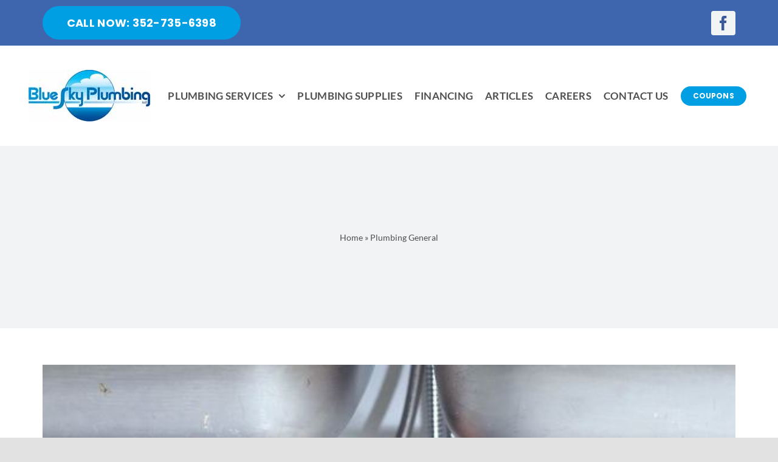

--- FILE ---
content_type: text/html; charset=UTF-8
request_url: https://blueskyplumbingfl.com/category/plumbing-general/
body_size: 11019
content:
<!DOCTYPE html>
<html class="avada-html-layout-wide avada-html-header-position-top avada-html-is-archive" lang="en" prefix="og: http://ogp.me/ns# fb: http://ogp.me/ns/fb#">
<head>
	<meta http-equiv="X-UA-Compatible" content="IE=edge" />
	<meta http-equiv="Content-Type" content="text/html; charset=utf-8"/>
	<meta name="viewport" content="width=device-width, initial-scale=1" />
	<meta name='robots' content='index, follow, max-image-preview:large, max-snippet:-1, max-video-preview:-1' />
	<style>img:is([sizes="auto" i], [sizes^="auto," i]) { contain-intrinsic-size: 3000px 1500px }</style>
	
	<!-- This site is optimized with the Yoast SEO plugin v26.3 - https://yoast.com/wordpress/plugins/seo/ -->
	<title>Plumbing General Archives - Blue Sky Plumbing</title>
	<link rel="canonical" href="https://blueskyplumbingfl.com/category/plumbing-general/" />
	<meta property="og:locale" content="en_US" />
	<meta property="og:type" content="article" />
	<meta property="og:title" content="Plumbing General Archives - Blue Sky Plumbing" />
	<meta property="og:url" content="https://blueskyplumbingfl.com/category/plumbing-general/" />
	<meta property="og:site_name" content="Blue Sky Plumbing" />
	<meta name="twitter:card" content="summary_large_image" />
	<script type="application/ld+json" class="yoast-schema-graph">{"@context":"https://schema.org","@graph":[{"@type":"CollectionPage","@id":"https://blueskyplumbingfl.com/category/plumbing-general/","url":"https://blueskyplumbingfl.com/category/plumbing-general/","name":"Plumbing General Archives - Blue Sky Plumbing","isPartOf":{"@id":"https://blueskyplumbingfl.com/#website"},"primaryImageOfPage":{"@id":"https://blueskyplumbingfl.com/category/plumbing-general/#primaryimage"},"image":{"@id":"https://blueskyplumbingfl.com/category/plumbing-general/#primaryimage"},"thumbnailUrl":"https://blueskyplumbingfl.com/wp-content/uploads/2016/01/Plumber.jpg","breadcrumb":{"@id":"https://blueskyplumbingfl.com/category/plumbing-general/#breadcrumb"},"inLanguage":"en"},{"@type":"ImageObject","inLanguage":"en","@id":"https://blueskyplumbingfl.com/category/plumbing-general/#primaryimage","url":"https://blueskyplumbingfl.com/wp-content/uploads/2016/01/Plumber.jpg","contentUrl":"https://blueskyplumbingfl.com/wp-content/uploads/2016/01/Plumber.jpg","width":600,"height":561},{"@type":"BreadcrumbList","@id":"https://blueskyplumbingfl.com/category/plumbing-general/#breadcrumb","itemListElement":[{"@type":"ListItem","position":1,"name":"Home","item":"https://blueskyplumbingfl.com/"},{"@type":"ListItem","position":2,"name":"Plumbing General"}]},{"@type":"WebSite","@id":"https://blueskyplumbingfl.com/#website","url":"https://blueskyplumbingfl.com/","name":"Blue Sky Plumbing","description":"Blue Sky Plumbing provides plumbing repair and installation on water heaters, toilets, faucets, showers, and more. We also handle clogged drains, plumbing leaks, and many other services.","potentialAction":[{"@type":"SearchAction","target":{"@type":"EntryPoint","urlTemplate":"https://blueskyplumbingfl.com/?s={search_term_string}"},"query-input":{"@type":"PropertyValueSpecification","valueRequired":true,"valueName":"search_term_string"}}],"inLanguage":"en"}]}</script>
	<!-- / Yoast SEO plugin. -->


<link rel="alternate" type="application/rss+xml" title="Blue Sky Plumbing &raquo; Feed" href="https://blueskyplumbingfl.com/feed/" />
<link rel="alternate" type="application/rss+xml" title="Blue Sky Plumbing &raquo; Comments Feed" href="https://blueskyplumbingfl.com/comments/feed/" />
					<link rel="shortcut icon" href="https://blueskyplumbingfl.com/wp-content/uploads/2022/12/favicon-32x32-1.png" type="image/x-icon" />
		
		
		
				<link rel="alternate" type="application/rss+xml" title="Blue Sky Plumbing &raquo; Plumbing General Category Feed" href="https://blueskyplumbingfl.com/category/plumbing-general/feed/" />
				
		<meta property="og:locale" content="en_US"/>
		<meta property="og:type" content="article"/>
		<meta property="og:site_name" content="Blue Sky Plumbing"/>
		<meta property="og:title" content="Plumbing General Archives - Blue Sky Plumbing"/>
				<meta property="og:url" content="https://blueskyplumbingfl.com/top-5-plumbing-myths-revealed/"/>
																				<meta property="og:image" content="https://blueskyplumbingfl.com/wp-content/uploads/2016/01/Plumber.jpg"/>
		<meta property="og:image:width" content="600"/>
		<meta property="og:image:height" content="561"/>
		<meta property="og:image:type" content="image/jpeg"/>
				<link rel='stylesheet' id='grw-public-main-css-css' href='https://blueskyplumbingfl.com/wp-content/plugins/widget-google-reviews/assets/css/public-main.css?ver=6.7' type='text/css' media='all' />
<link rel='stylesheet' id='fusion-dynamic-css-css' href='https://blueskyplumbingfl.com/wp-content/uploads/fusion-styles/ad248c485033ade02d5df369648f084b.min.css?ver=3.14' type='text/css' media='all' />
<script type="text/javascript" defer="defer" src="https://blueskyplumbingfl.com/wp-content/plugins/widget-google-reviews/assets/js/public-main.js?ver=6.7" id="grw-public-main-js-js"></script>
<link rel="https://api.w.org/" href="https://blueskyplumbingfl.com/wp-json/" /><link rel="alternate" title="JSON" type="application/json" href="https://blueskyplumbingfl.com/wp-json/wp/v2/categories/21" /><link rel="EditURI" type="application/rsd+xml" title="RSD" href="https://blueskyplumbingfl.com/xmlrpc.php?rsd" />
<meta name="generator" content="WordPress 6.8.3" />
<style type="text/css" id="css-fb-visibility">@media screen and (max-width: 640px){.fusion-no-small-visibility{display:none !important;}body .sm-text-align-center{text-align:center !important;}body .sm-text-align-left{text-align:left !important;}body .sm-text-align-right{text-align:right !important;}body .sm-text-align-justify{text-align:justify !important;}body .sm-flex-align-center{justify-content:center !important;}body .sm-flex-align-flex-start{justify-content:flex-start !important;}body .sm-flex-align-flex-end{justify-content:flex-end !important;}body .sm-mx-auto{margin-left:auto !important;margin-right:auto !important;}body .sm-ml-auto{margin-left:auto !important;}body .sm-mr-auto{margin-right:auto !important;}body .fusion-absolute-position-small{position:absolute;top:auto;width:100%;}.awb-sticky.awb-sticky-small{ position: sticky; top: var(--awb-sticky-offset,0); }}@media screen and (min-width: 641px) and (max-width: 1024px){.fusion-no-medium-visibility{display:none !important;}body .md-text-align-center{text-align:center !important;}body .md-text-align-left{text-align:left !important;}body .md-text-align-right{text-align:right !important;}body .md-text-align-justify{text-align:justify !important;}body .md-flex-align-center{justify-content:center !important;}body .md-flex-align-flex-start{justify-content:flex-start !important;}body .md-flex-align-flex-end{justify-content:flex-end !important;}body .md-mx-auto{margin-left:auto !important;margin-right:auto !important;}body .md-ml-auto{margin-left:auto !important;}body .md-mr-auto{margin-right:auto !important;}body .fusion-absolute-position-medium{position:absolute;top:auto;width:100%;}.awb-sticky.awb-sticky-medium{ position: sticky; top: var(--awb-sticky-offset,0); }}@media screen and (min-width: 1025px){.fusion-no-large-visibility{display:none !important;}body .lg-text-align-center{text-align:center !important;}body .lg-text-align-left{text-align:left !important;}body .lg-text-align-right{text-align:right !important;}body .lg-text-align-justify{text-align:justify !important;}body .lg-flex-align-center{justify-content:center !important;}body .lg-flex-align-flex-start{justify-content:flex-start !important;}body .lg-flex-align-flex-end{justify-content:flex-end !important;}body .lg-mx-auto{margin-left:auto !important;margin-right:auto !important;}body .lg-ml-auto{margin-left:auto !important;}body .lg-mr-auto{margin-right:auto !important;}body .fusion-absolute-position-large{position:absolute;top:auto;width:100%;}.awb-sticky.awb-sticky-large{ position: sticky; top: var(--awb-sticky-offset,0); }}</style>		<script type="text/javascript">
			var doc = document.documentElement;
			doc.setAttribute( 'data-useragent', navigator.userAgent );
		</script>
		
	<script type="application/ld+json">
{
  "@context": "https://schema.org",
  "@type": "Plumber",
  "name": "Blue Sky Plumbing",
  "image": "https://blueskyplumbingfl.com/wp-content/uploads/2023/02/blue-sky-plumbing-logo-large.jpg",
  "@id": "https://blueskyplumbingfl.com/#plumber",
  "url": "https://blueskyplumbingfl.com/",
  "telephone": "352-735-6398",
  "address": {
    "@type": "PostalAddress",
    "streetAddress": "4602 N Orange Blossom Trail",
    "addressLocality": "Mt Dora",
    "addressRegion": "FL",
    "postalCode": "32757",
    "addressCountry": "US"
  },
  "geo": {
    "@type": "GeoCoordinates",
    "latitude": 28.7501071,
    "longitude": -81.621642
  },
  "openingHoursSpecification": {
    "@type": "OpeningHoursSpecification",
    "dayOfWeek": [
      "Monday",
      "Tuesday",
      "Wednesday",
      "Thursday",
      "Friday",
      "Saturday"
    ],
    "opens": "00:00",
    "closes": "23:59"
  },
  "sameAs": "https://www.facebook.com/BlueSkyPlumbing" 
}
</script>

<script async src="https://www.googletagmanager.com/gtag/js?id=AW-1014270581"></script>
<script>
  window.dataLayer = window.dataLayer || [];
  function gtag(){dataLayer.push(arguments);}
  gtag('js', new Date());

  gtag('config', 'AW-1014270581', {'allow_enhanced_conversions': true});
    gtag('config', 'G-BMNZJQQ59K');
</script></head>

<body class="archive category category-plumbing-general category-21 wp-theme-Avada fusion-image-hovers fusion-pagination-sizing fusion-button_type-flat fusion-button_span-no fusion-button_gradient-linear avada-image-rollover-circle-no avada-image-rollover-no fusion-body ltr no-tablet-sticky-header no-mobile-sticky-header no-mobile-slidingbar no-mobile-totop fusion-disable-outline fusion-sub-menu-fade mobile-logo-pos-left layout-wide-mode avada-has-boxed-modal-shadow- layout-scroll-offset-full avada-has-zero-margin-offset-top fusion-top-header menu-text-align-center mobile-menu-design-modern fusion-show-pagination-text fusion-header-layout-v3 avada-responsive avada-footer-fx-none avada-menu-highlight-style-bottombar fusion-search-form-clean fusion-main-menu-search-overlay fusion-avatar-circle avada-dropdown-styles avada-blog-layout-large avada-blog-archive-layout-large avada-header-shadow-no avada-menu-icon-position-left avada-has-megamenu-shadow avada-has-breadcrumb-mobile-hidden avada-has-titlebar-bar_and_content avada-header-border-color-full-transparent avada-has-pagination-width_height avada-flyout-menu-direction-fade avada-ec-views-v1" data-awb-post-id="2061">
		<a class="skip-link screen-reader-text" href="#content">Skip to content</a>

	<div id="boxed-wrapper">
		
		<div id="wrapper" class="fusion-wrapper">
			<div id="home" style="position:relative;top:-1px;"></div>
												<div class="fusion-tb-header"><div class="fusion-fullwidth fullwidth-box fusion-builder-row-1 fusion-flex-container nonhundred-percent-fullwidth non-hundred-percent-height-scrolling fusion-no-small-visibility" style="--awb-border-radius-top-left:0px;--awb-border-radius-top-right:0px;--awb-border-radius-bottom-right:0px;--awb-border-radius-bottom-left:0px;--awb-padding-top-small:10px;--awb-padding-bottom-small:10px;--awb-background-color:var(--awb-color5);--awb-flex-wrap:wrap;" ><div class="fusion-builder-row fusion-row fusion-flex-align-items-center fusion-flex-content-wrap" style="max-width:1185.6px;margin-left: calc(-4% / 2 );margin-right: calc(-4% / 2 );"><div class="fusion-layout-column fusion_builder_column fusion-builder-column-0 fusion_builder_column_1_2 1_2 fusion-flex-column" style="--awb-bg-size:cover;--awb-width-large:50%;--awb-margin-top-large:0px;--awb-spacing-right-large:3.84%;--awb-margin-bottom-large:0px;--awb-spacing-left-large:3.84%;--awb-width-medium:50%;--awb-order-medium:0;--awb-spacing-right-medium:3.84%;--awb-spacing-left-medium:3.84%;--awb-width-small:100%;--awb-order-small:0;--awb-spacing-right-small:1.92%;--awb-spacing-left-small:1.92%;"><div class="fusion-column-wrapper fusion-column-has-shadow fusion-flex-justify-content-flex-start fusion-content-layout-column"><div class="sm-text-align-center"><a class="fusion-button button-flat button-xlarge button-default fusion-button-default button-1 fusion-button-default-span fusion-button-default-type" style="--button_margin-top:10px;--button_margin-bottom:10px;" target="_self" href="tel:352-735-6398"><span class="fusion-button-text awb-button__text awb-button__text--default">CALL NOW: 352-735-6398</span></a></div></div></div><div class="fusion-layout-column fusion_builder_column fusion-builder-column-1 fusion_builder_column_1_2 1_2 fusion-flex-column fusion-no-small-visibility" style="--awb-bg-size:cover;--awb-width-large:50%;--awb-margin-top-large:0px;--awb-spacing-right-large:3.84%;--awb-margin-bottom-large:0px;--awb-spacing-left-large:3.84%;--awb-width-medium:50%;--awb-order-medium:0;--awb-spacing-right-medium:3.84%;--awb-spacing-left-medium:3.84%;--awb-width-small:50%;--awb-order-small:0;--awb-spacing-right-small:3.84%;--awb-spacing-left-small:3.84%;"><div class="fusion-column-wrapper fusion-column-has-shadow fusion-flex-justify-content-flex-start fusion-content-layout-column"><div class="fusion-social-links fusion-social-links-1" style="--awb-margin-top:0px;--awb-margin-right:0px;--awb-margin-bottom:0px;--awb-margin-left:0px;--awb-alignment:right;--awb-box-border-top:0px;--awb-box-border-right:0px;--awb-box-border-bottom:0px;--awb-box-border-left:0px;--awb-icon-colors-hover:hsla(var(--awb-color7-h),var(--awb-color7-s),var(--awb-color7-l),calc(var(--awb-color7-a) - 25%));--awb-box-colors-hover:hsla(var(--awb-color3-h),var(--awb-color3-s),var(--awb-color3-l),calc( var(--awb-color3-a) - 20% ));--awb-box-border-color:var(--awb-color3);--awb-box-border-color-hover:var(--awb-color4);"><div class="fusion-social-networks boxed-icons color-type-custom"><div class="fusion-social-networks-wrapper"><a class="fusion-social-network-icon fusion-tooltip fusion-facebook awb-icon-facebook" style="color:#3b5998;font-size:24px;width:24px;background-color:var(--awb-color3);border-color:var(--awb-color3);border-radius:4px;" data-placement="top" data-title="Facebook" data-toggle="tooltip" title="Facebook" aria-label="facebook" target="_blank" rel="noopener noreferrer" href="https://www.facebook.com/BlueSkyPlumbing"></a></div></div></div></div></div></div></div><div class="fusion-fullwidth fullwidth-box fusion-builder-row-2 fusion-flex-container nonhundred-percent-fullwidth non-hundred-percent-height-scrolling fusion-no-medium-visibility fusion-no-large-visibility" style="--awb-border-radius-top-left:0px;--awb-border-radius-top-right:0px;--awb-border-radius-bottom-right:0px;--awb-border-radius-bottom-left:0px;--awb-padding-top-small:10px;--awb-padding-bottom-small:10px;--awb-background-color:var(--awb-color5);--awb-flex-wrap:wrap;" ><div class="fusion-builder-row fusion-row fusion-flex-align-items-center fusion-flex-content-wrap" style="max-width:1185.6px;margin-left: calc(-4% / 2 );margin-right: calc(-4% / 2 );"><div class="fusion-layout-column fusion_builder_column fusion-builder-column-2 fusion_builder_column_1_2 1_2 fusion-flex-column" style="--awb-bg-size:cover;--awb-width-large:50%;--awb-margin-top-large:0px;--awb-spacing-right-large:3.84%;--awb-margin-bottom-large:0px;--awb-spacing-left-large:3.84%;--awb-width-medium:50%;--awb-order-medium:0;--awb-spacing-right-medium:3.84%;--awb-spacing-left-medium:3.84%;--awb-width-small:100%;--awb-order-small:0;--awb-spacing-right-small:1.92%;--awb-spacing-left-small:1.92%;"><div class="fusion-column-wrapper fusion-column-has-shadow fusion-flex-justify-content-flex-start fusion-content-layout-column"><div class="sm-text-align-center"><a class="fusion-button button-flat button-medium button-default fusion-button-default button-2 fusion-button-default-span fusion-button-default-type" style="--button_margin-top:10px;--button_margin-bottom:10px;" target="_self" href="tel:352-735-6398"><span class="fusion-button-text awb-button__text awb-button__text--default">CALL NOW: 352-735-6398</span></a></div></div></div><div class="fusion-layout-column fusion_builder_column fusion-builder-column-3 fusion_builder_column_1_2 1_2 fusion-flex-column fusion-no-small-visibility" style="--awb-bg-size:cover;--awb-width-large:50%;--awb-margin-top-large:0px;--awb-spacing-right-large:3.84%;--awb-margin-bottom-large:0px;--awb-spacing-left-large:3.84%;--awb-width-medium:50%;--awb-order-medium:0;--awb-spacing-right-medium:3.84%;--awb-spacing-left-medium:3.84%;--awb-width-small:50%;--awb-order-small:0;--awb-spacing-right-small:3.84%;--awb-spacing-left-small:3.84%;"><div class="fusion-column-wrapper fusion-column-has-shadow fusion-flex-justify-content-flex-start fusion-content-layout-column"><div class="fusion-social-links fusion-social-links-2" style="--awb-margin-top:0px;--awb-margin-right:0px;--awb-margin-bottom:0px;--awb-margin-left:0px;--awb-alignment:right;--awb-box-border-top:0px;--awb-box-border-right:0px;--awb-box-border-bottom:0px;--awb-box-border-left:0px;--awb-icon-colors-hover:hsla(var(--awb-color7-h),var(--awb-color7-s),var(--awb-color7-l),calc(var(--awb-color7-a) - 25%));--awb-box-colors-hover:hsla(var(--awb-color3-h),var(--awb-color3-s),var(--awb-color3-l),calc( var(--awb-color3-a) - 20% ));--awb-box-border-color:var(--awb-color3);--awb-box-border-color-hover:var(--awb-color4);"><div class="fusion-social-networks boxed-icons color-type-custom"><div class="fusion-social-networks-wrapper"><a class="fusion-social-network-icon fusion-tooltip fusion-facebook awb-icon-facebook" style="color:#3b5998;font-size:24px;width:24px;background-color:var(--awb-color3);border-color:var(--awb-color3);border-radius:4px;" data-placement="top" data-title="Facebook" data-toggle="tooltip" title="Facebook" aria-label="facebook" target="_blank" rel="noopener noreferrer" href="https://www.facebook.com/BlueSkyPlumbing"></a></div></div></div></div></div></div></div><div class="fusion-fullwidth fullwidth-box fusion-builder-row-3 fusion-flex-container nonhundred-percent-fullwidth non-hundred-percent-height-scrolling fusion-custom-z-index" style="--awb-border-radius-top-left:0px;--awb-border-radius-top-right:0px;--awb-border-radius-bottom-right:0px;--awb-border-radius-bottom-left:0px;--awb-z-index:100;--awb-padding-top:40px;--awb-padding-right:0px;--awb-padding-bottom:40px;--awb-padding-left:0px;--awb-padding-top-small:25px;--awb-padding-bottom-small:25px;--awb-background-color:var(--awb-color1);--awb-flex-wrap:wrap;" ><div class="fusion-builder-row fusion-row fusion-flex-align-items-center fusion-flex-content-wrap" style="max-width:1185.6px;margin-left: calc(-4% / 2 );margin-right: calc(-4% / 2 );"><div class="fusion-layout-column fusion_builder_column fusion-builder-column-4 fusion-flex-column" style="--awb-bg-size:cover;--awb-width-large:auto;--awb-margin-top-large:0px;--awb-spacing-right-large:0%;--awb-margin-bottom-large:0px;--awb-spacing-left-large:0%;--awb-width-medium:50%;--awb-order-medium:0;--awb-spacing-right-medium:0%;--awb-spacing-left-medium:0%;--awb-width-small:50%;--awb-order-small:0;--awb-spacing-right-small:0%;--awb-spacing-left-small:0%;"><div class="fusion-column-wrapper fusion-column-has-shadow fusion-flex-justify-content-flex-start fusion-content-layout-column"><div class="fusion-image-element " style="--awb-max-width:300px;--awb-caption-title-font-family:var(--h2_typography-font-family);--awb-caption-title-font-weight:var(--h2_typography-font-weight);--awb-caption-title-font-style:var(--h2_typography-font-style);--awb-caption-title-size:var(--h2_typography-font-size);--awb-caption-title-transform:var(--h2_typography-text-transform);--awb-caption-title-line-height:var(--h2_typography-line-height);--awb-caption-title-letter-spacing:var(--h2_typography-letter-spacing);"><span class=" has-fusion-standard-logo fusion-imageframe imageframe-none imageframe-1 hover-type-none"><a class="fusion-no-lightbox" href="https://blueskyplumbingfl.com/" target="_self"><img decoding="async" src="" data-orig-src="https://blueskyplumbingfl.com/wp-content/uploads/2023/02/blue-sky-plumbing-logo.jpg" srcset="[data-uri]" data-srcset="https://blueskyplumbingfl.com/wp-content/uploads/2023/02/blue-sky-plumbing-logo.jpg 1x, https://blueskyplumbingfl.com/wp-content/uploads/2023/02/blue-sky-plumbing-logo-large.jpg 2x" style="max-height:85px;height:auto;" retina_url="https://blueskyplumbingfl.com/wp-content/uploads/2023/02/blue-sky-plumbing-logo-large.jpg" width="200" height="85" class="lazyload img-responsive fusion-standard-logo" alt="Blue Sky Plumbing Logo" /></a></span></div></div></div><div class="fusion-layout-column fusion_builder_column fusion-builder-column-5 fusion-flex-column" style="--awb-bg-size:cover;--awb-width-large:82.71%;--awb-margin-top-large:0px;--awb-spacing-right-large:0%;--awb-margin-bottom-large:0px;--awb-spacing-left-large:0px;--awb-width-medium:50%;--awb-order-medium:0;--awb-spacing-right-medium:0%;--awb-spacing-left-medium:0px;--awb-width-small:50%;--awb-order-small:0;--awb-spacing-right-small:0%;--awb-spacing-left-small:0px;"><div class="fusion-column-wrapper fusion-column-has-shadow fusion-flex-justify-content-flex-start fusion-content-layout-column"><nav class="awb-menu awb-menu_row awb-menu_em-hover mobile-mode-collapse-to-button awb-menu_icons-left awb-menu_dc-yes mobile-trigger-fullwidth-off awb-menu_mobile-toggle awb-menu_indent-center mobile-size-full-absolute loading mega-menu-loading awb-menu_desktop awb-menu_dropdown awb-menu_expand-right awb-menu_transition-fade" style="--awb-font-size:17px;--awb-text-transform:var(--awb-typography5-text-transform);--awb-gap:20px;--awb-justify-content:flex-end;--awb-color:var(--awb-color7);--awb-letter-spacing:var(--awb-typography5-letter-spacing);--awb-active-color:var(--awb-color5);--awb-submenu-border-radius-top-left:6px;--awb-submenu-border-radius-top-right:6px;--awb-submenu-border-radius-bottom-right:6px;--awb-submenu-border-radius-bottom-left:6px;--awb-submenu-active-color:var(--awb-color5);--awb-submenu-font-size:var(--awb-typography5-font-size);--awb-submenu-text-transform:var(--awb-typography5-text-transform);--awb-main-justify-content:flex-start;--awb-mobile-nav-button-align-hor:flex-end;--awb-mobile-active-color:var(--awb-color5);--awb-mobile-trigger-font-size:18px;--awb-mobile-nav-trigger-bottom-margin:30px;--awb-mobile-font-size:var(--awb-typography5-font-size);--awb-mobile-justify:center;--awb-mobile-caret-left:auto;--awb-mobile-caret-right:0;--awb-box-shadow:0px 20px 33px 0px hsla(var(--awb-color8-h),var(--awb-color8-s),calc( var(--awb-color8-l) - 13% ),calc( var(--awb-color8-a) - 90% ));;--awb-fusion-font-family-typography:var(--awb-typography5-font-family);--awb-fusion-font-weight-typography:var(--awb-typography5-font-weight);--awb-fusion-font-style-typography:var(--awb-typography5-font-style);--awb-fusion-font-family-submenu-typography:var(--awb-typography5-font-family);--awb-fusion-font-weight-submenu-typography:var(--awb-typography5-font-weight);--awb-fusion-font-style-submenu-typography:var(--awb-typography5-font-style);--awb-fusion-font-family-mobile-typography:var(--awb-typography5-font-family);--awb-fusion-font-weight-mobile-typography:var(--awb-typography5-font-weight);--awb-fusion-font-style-mobile-typography:var(--awb-typography5-font-style);" aria-label="Plumber Main Menu" data-breakpoint="1024" data-count="0" data-transition-type="fade" data-transition-time="300" data-expand="right"><button type="button" class="awb-menu__m-toggle" aria-expanded="false" aria-controls="menu-plumber-main-menu"><span class="awb-menu__m-toggle-inner"><span class="collapsed-nav-text">MENU</span><span class="awb-menu__m-collapse-icon"><span class="awb-menu__m-collapse-icon-open plumber-menu"></span><span class="awb-menu__m-collapse-icon-close plumber-close"></span></span></span></button><ul id="menu-plumber-main-menu" class="fusion-menu awb-menu__main-ul awb-menu__main-ul_row"><li  id="menu-item-78"  class="menu-item menu-item-type-post_type menu-item-object-page menu-item-has-children menu-item-78 awb-menu__li awb-menu__main-li awb-menu__main-li_regular"  data-item-id="78"><span class="awb-menu__main-background-default awb-menu__main-background-default_fade"></span><span class="awb-menu__main-background-active awb-menu__main-background-active_fade"></span><a  href="https://blueskyplumbingfl.com/plumbing-services/" class="awb-menu__main-a awb-menu__main-a_regular"><span class="menu-text">PLUMBING SERVICES</span><span class="awb-menu__open-nav-submenu-hover"></span></a><button type="button" aria-label="Open submenu of PLUMBING SERVICES" aria-expanded="false" class="awb-menu__open-nav-submenu_mobile awb-menu__open-nav-submenu_main"></button><ul class="awb-menu__sub-ul awb-menu__sub-ul_main"><li  id="menu-item-86"  class="menu-item menu-item-type-post_type menu-item-object-page menu-item-86 awb-menu__li awb-menu__sub-li" ><a  href="https://blueskyplumbingfl.com/plumbing-services/clogged-plumbing/" class="awb-menu__sub-a"><span>Clogged Plumbing</span></a></li><li  id="menu-item-84"  class="menu-item menu-item-type-post_type menu-item-object-page menu-item-has-children menu-item-84 awb-menu__li awb-menu__sub-li" ><a  href="https://blueskyplumbingfl.com/plumbing-services/water-heaters/" class="awb-menu__sub-a"><span>Water Heaters</span><span class="awb-menu__open-nav-submenu-hover"></span></a><button type="button" aria-label="Open submenu of Water Heaters" aria-expanded="false" class="awb-menu__open-nav-submenu_mobile awb-menu__open-nav-submenu_sub"></button><ul class="awb-menu__sub-ul awb-menu__sub-ul_grand"><li  id="menu-item-2920"  class="menu-item menu-item-type-post_type menu-item-object-page menu-item-2920 awb-menu__li awb-menu__sub-li" ><a  href="https://blueskyplumbingfl.com/plumbing-services/water-heaters/water-heater-repair/" class="awb-menu__sub-a"><span>Water Heater Repair</span></a></li><li  id="menu-item-2919"  class="menu-item menu-item-type-post_type menu-item-object-page menu-item-2919 awb-menu__li awb-menu__sub-li" ><a  href="https://blueskyplumbingfl.com/plumbing-services/water-heaters/water-heater-installation/" class="awb-menu__sub-a"><span>Water Heater Installation</span></a></li></ul></li><li  id="menu-item-89"  class="menu-item menu-item-type-post_type menu-item-object-page menu-item-89 awb-menu__li awb-menu__sub-li" ><a  href="https://blueskyplumbingfl.com/plumbing-services/plumbing-leak-detection-repair/" class="awb-menu__sub-a"><span>Leak Detection &#038; Repair</span></a></li><li  id="menu-item-90"  class="menu-item menu-item-type-post_type menu-item-object-page menu-item-90 awb-menu__li awb-menu__sub-li" ><a  href="https://blueskyplumbingfl.com/plumbing-services/plumbing-fixtures/" class="awb-menu__sub-a"><span>Plumbing Fixtures</span></a></li><li  id="menu-item-2681"  class="menu-item menu-item-type-post_type menu-item-object-page menu-item-2681 awb-menu__li awb-menu__sub-li" ><a  href="https://blueskyplumbingfl.com/plumbing-services/water-treatment/" class="awb-menu__sub-a"><span>Water Treatment</span></a></li><li  id="menu-item-2682"  class="menu-item menu-item-type-post_type menu-item-object-page menu-item-2682 awb-menu__li awb-menu__sub-li" ><a  href="https://blueskyplumbingfl.com/plumbing-services/plumbing-repipe/" class="awb-menu__sub-a"><span>Plumbing Repipe</span></a></li></ul></li><li  id="menu-item-2677"  class="menu-item menu-item-type-post_type menu-item-object-page menu-item-2677 awb-menu__li awb-menu__main-li awb-menu__main-li_regular"  data-item-id="2677"><span class="awb-menu__main-background-default awb-menu__main-background-default_fade"></span><span class="awb-menu__main-background-active awb-menu__main-background-active_fade"></span><a  href="https://blueskyplumbingfl.com/plumbing-supplies/" class="awb-menu__main-a awb-menu__main-a_regular"><span class="menu-text">PLUMBING SUPPLIES</span></a></li><li  id="menu-item-2680"  class="menu-item menu-item-type-post_type menu-item-object-page menu-item-2680 awb-menu__li awb-menu__main-li awb-menu__main-li_regular"  data-item-id="2680"><span class="awb-menu__main-background-default awb-menu__main-background-default_fade"></span><span class="awb-menu__main-background-active awb-menu__main-background-active_fade"></span><a  href="https://blueskyplumbingfl.com/financing/" class="awb-menu__main-a awb-menu__main-a_regular"><span class="menu-text">FINANCING</span></a></li><li  id="menu-item-76"  class="menu-item menu-item-type-post_type menu-item-object-page menu-item-76 awb-menu__li awb-menu__main-li awb-menu__main-li_regular"  data-item-id="76"><span class="awb-menu__main-background-default awb-menu__main-background-default_fade"></span><span class="awb-menu__main-background-active awb-menu__main-background-active_fade"></span><a  href="https://blueskyplumbingfl.com/blog/" class="awb-menu__main-a awb-menu__main-a_regular"><span class="menu-text">ARTICLES</span></a></li><li  id="menu-item-2679"  class="menu-item menu-item-type-post_type menu-item-object-page menu-item-2679 awb-menu__li awb-menu__main-li awb-menu__main-li_regular"  data-item-id="2679"><span class="awb-menu__main-background-default awb-menu__main-background-default_fade"></span><span class="awb-menu__main-background-active awb-menu__main-background-active_fade"></span><a  href="https://blueskyplumbingfl.com/careers/" class="awb-menu__main-a awb-menu__main-a_regular"><span class="menu-text">CAREERS</span></a></li><li  id="menu-item-77"  class="menu-item menu-item-type-post_type menu-item-object-page menu-item-77 awb-menu__li awb-menu__main-li awb-menu__main-li_regular"  data-item-id="77"><span class="awb-menu__main-background-default awb-menu__main-background-default_fade"></span><span class="awb-menu__main-background-active awb-menu__main-background-active_fade"></span><a  href="https://blueskyplumbingfl.com/contact-us/" class="awb-menu__main-a awb-menu__main-a_regular"><span class="menu-text">CONTACT US</span></a></li><li  id="menu-item-2678"  class="menu-item menu-item-type-post_type menu-item-object-page menu-item-2678 awb-menu__li awb-menu__main-li awb-menu__li_button"  data-item-id="2678"><a  href="https://blueskyplumbingfl.com/coupons/" class="awb-menu__main-a awb-menu__main-a_button"><span class="menu-text fusion-button button-default button-small">COUPONS</span></a></li></ul></nav></div></div></div></div>
</div>		<div id="sliders-container" class="fusion-slider-visibility">
					</div>
											
			<section class="avada-page-titlebar-wrapper" aria-label="Page Title Bar">
	<div class="fusion-page-title-bar fusion-page-title-bar-none fusion-page-title-bar-center">
		<div class="fusion-page-title-row">
			<div class="fusion-page-title-wrapper">
				<div class="fusion-page-title-captions">

					
																		<div class="fusion-page-title-secondary">
								<nav class="fusion-breadcrumbs awb-yoast-breadcrumbs" aria-label="Breadcrumb"><span><span><a href="https://blueskyplumbingfl.com/">Home</a></span> » <span class="breadcrumb_last" aria-current="page">Plumbing General</span></span></nav>							</div>
											
				</div>

				
			</div>
		</div>
	</div>
</section>

						<main id="main" class="clearfix ">
				<div class="fusion-row" style="">
<section id="content" class=" full-width" style="width: 100%;">
	
	<div id="posts-container" class="fusion-blog-archive fusion-blog-layout-large-wrapper fusion-clearfix">
	<div class="fusion-posts-container fusion-blog-layout-large fusion-blog-pagination " data-pages="1">
		
		
													<article id="post-2061" class="fusion-post-large  post fusion-clearfix post-2061 type-post status-publish format-standard has-post-thumbnail hentry category-plumbing-general tag-top-plumbing-tips">
				
				
				
									
		<div class="fusion-flexslider flexslider fusion-flexslider-loading fusion-post-slideshow">
		<ul class="slides">
																		<li><div  class="fusion-image-wrapper" aria-haspopup="true">
							<a href="https://blueskyplumbingfl.com/top-5-plumbing-myths-revealed/" aria-label="Top 5 Plumbing Myths Revealed">
							<img width="600" height="561" src="https://blueskyplumbingfl.com/wp-content/uploads/2016/01/Plumber.jpg" class="attachment-full size-full lazyload wp-post-image" alt="" decoding="async" fetchpriority="high" srcset="data:image/svg+xml,%3Csvg%20xmlns%3D%27http%3A%2F%2Fwww.w3.org%2F2000%2Fsvg%27%20width%3D%27600%27%20height%3D%27561%27%20viewBox%3D%270%200%20600%20561%27%3E%3Crect%20width%3D%27600%27%20height%3D%27561%27%20fill-opacity%3D%220%22%2F%3E%3C%2Fsvg%3E" data-orig-src="https://blueskyplumbingfl.com/wp-content/uploads/2016/01/Plumber.jpg" data-srcset="https://blueskyplumbingfl.com/wp-content/uploads/2016/01/Plumber-200x187.jpg 200w, https://blueskyplumbingfl.com/wp-content/uploads/2016/01/Plumber-400x374.jpg 400w, https://blueskyplumbingfl.com/wp-content/uploads/2016/01/Plumber.jpg 600w" data-sizes="auto" />			</a>
							</div>
</li>
																																																																														</ul>
	</div>
				
				
				
				<div class="fusion-post-content post-content">
					<h2 class="entry-title fusion-post-title"><a href="https://blueskyplumbingfl.com/top-5-plumbing-myths-revealed/">Top 5 Plumbing Myths Revealed</a></h2>
										
					<div class="fusion-post-content-container">
						<p>Top 5 Plumbing Myths Revealed Even though modern plumbing has</p>					</div>
				</div>

				
																			<div class="fusion-meta-info">
																						<div class="fusion-alignleft">By <span class="vcard"><span class="fn"><a href="https://blueskyplumbingfl.com/author/admin/" title="Posts by admin" rel="author">admin</a></span></span><span class="fusion-inline-sep">|</span><span class="updated rich-snippet-hidden">2017-03-21T05:29:41-04:00</span><span>March 21st, 2017</span><span class="fusion-inline-sep">|</span><a href="https://blueskyplumbingfl.com/category/plumbing-general/" rel="category tag">Plumbing General</a><span class="fusion-inline-sep">|</span><span class="fusion-comments"><a href="https://blueskyplumbingfl.com/top-5-plumbing-myths-revealed/#respond">0 Comments</a></span></div>							
																														<div class="fusion-alignright">
									<a href="https://blueskyplumbingfl.com/top-5-plumbing-myths-revealed/" class="fusion-read-more" aria-label="More on Top 5 Plumbing Myths Revealed">
										Read More									</a>
								</div>
													</div>
									
				
							</article>

			
											<article id="post-2226" class="fusion-post-large  post fusion-clearfix post-2226 type-post status-publish format-standard has-post-thumbnail hentry category-plumbing-general tag-smelly-drains">
				
				
				
									
		<div class="fusion-flexslider flexslider fusion-flexslider-loading fusion-post-slideshow">
		<ul class="slides">
																		<li><div  class="fusion-image-wrapper" aria-haspopup="true">
							<a href="https://blueskyplumbingfl.com/plumbing-drains-smell-what-you-can-do/" aria-label="Why Plumbing Drains Smell And What You Can Do About It">
							<img width="420" height="284" src="https://blueskyplumbingfl.com/wp-content/uploads/2016/08/Why-Plumbing-Drains-Smell.jpg" class="attachment-full size-full lazyload wp-post-image" alt="" decoding="async" srcset="data:image/svg+xml,%3Csvg%20xmlns%3D%27http%3A%2F%2Fwww.w3.org%2F2000%2Fsvg%27%20width%3D%27420%27%20height%3D%27284%27%20viewBox%3D%270%200%20420%20284%27%3E%3Crect%20width%3D%27420%27%20height%3D%27284%27%20fill-opacity%3D%220%22%2F%3E%3C%2Fsvg%3E" data-orig-src="https://blueskyplumbingfl.com/wp-content/uploads/2016/08/Why-Plumbing-Drains-Smell.jpg" data-srcset="https://blueskyplumbingfl.com/wp-content/uploads/2016/08/Why-Plumbing-Drains-Smell-200x135.jpg 200w, https://blueskyplumbingfl.com/wp-content/uploads/2016/08/Why-Plumbing-Drains-Smell-400x270.jpg 400w, https://blueskyplumbingfl.com/wp-content/uploads/2016/08/Why-Plumbing-Drains-Smell.jpg 420w" data-sizes="auto" />			</a>
							</div>
</li>
																																																																														</ul>
	</div>
				
				
				
				<div class="fusion-post-content post-content">
					<h2 class="entry-title fusion-post-title"><a href="https://blueskyplumbingfl.com/plumbing-drains-smell-what-you-can-do/">Why Plumbing Drains Smell And What You Can Do About It</a></h2>
										
					<div class="fusion-post-content-container">
						<p>Why Plumbing Drains Smell And What You Can Do About</p>					</div>
				</div>

				
																			<div class="fusion-meta-info">
																						<div class="fusion-alignleft">By <span class="vcard"><span class="fn"><a href="https://blueskyplumbingfl.com/author/admin/" title="Posts by admin" rel="author">admin</a></span></span><span class="fusion-inline-sep">|</span><span class="updated rich-snippet-hidden">2016-08-03T06:14:07-04:00</span><span>August 3rd, 2016</span><span class="fusion-inline-sep">|</span><a href="https://blueskyplumbingfl.com/category/plumbing-general/" rel="category tag">Plumbing General</a><span class="fusion-inline-sep">|</span><span class="fusion-comments"><a href="https://blueskyplumbingfl.com/plumbing-drains-smell-what-you-can-do/#respond">0 Comments</a></span></div>							
																														<div class="fusion-alignright">
									<a href="https://blueskyplumbingfl.com/plumbing-drains-smell-what-you-can-do/" class="fusion-read-more" aria-label="More on Why Plumbing Drains Smell And What You Can Do About It">
										Read More									</a>
								</div>
													</div>
									
				
							</article>

			
											<article id="post-2139" class="fusion-post-large  post fusion-clearfix post-2139 type-post status-publish format-standard has-post-thumbnail hentry category-plumbing-general tag-top-plumbing-tips">
				
				
				
									
		<div class="fusion-flexslider flexslider fusion-flexslider-loading fusion-post-slideshow">
		<ul class="slides">
																		<li><div  class="fusion-image-wrapper" aria-haspopup="true">
							<a href="https://blueskyplumbingfl.com/the-importance-of-home-plumbing-and-your-plumbing-checklist/" aria-label="The Importance Of Home Plumbing and Your Plumbing Checklist">
							<img width="199" height="123" src="data:image/svg+xml,%3Csvg%20xmlns%3D%27http%3A%2F%2Fwww.w3.org%2F2000%2Fsvg%27%20width%3D%27199%27%20height%3D%27123%27%20viewBox%3D%270%200%20199%20123%27%3E%3Crect%20width%3D%27199%27%20height%3D%27123%27%20fill-opacity%3D%220%22%2F%3E%3C%2Fsvg%3E" class="attachment-full size-full lazyload wp-post-image" alt="" decoding="async" data-orig-src="https://blueskyplumbingfl.com/wp-content/uploads/2016/03/img0049.jpg" />			</a>
							</div>
</li>
																																																																														</ul>
	</div>
				
				
				
				<div class="fusion-post-content post-content">
					<h2 class="entry-title fusion-post-title"><a href="https://blueskyplumbingfl.com/the-importance-of-home-plumbing-and-your-plumbing-checklist/">The Importance Of Home Plumbing and Your Plumbing Checklist</a></h2>
										
					<div class="fusion-post-content-container">
						<p>The Importance Of Home Plumbing and your Plumbing Checklist Owning</p>					</div>
				</div>

				
																			<div class="fusion-meta-info">
																						<div class="fusion-alignleft">By <span class="vcard"><span class="fn"><a href="https://blueskyplumbingfl.com/author/admin/" title="Posts by admin" rel="author">admin</a></span></span><span class="fusion-inline-sep">|</span><span class="updated rich-snippet-hidden">2016-07-20T21:42:52-04:00</span><span>July 20th, 2016</span><span class="fusion-inline-sep">|</span><a href="https://blueskyplumbingfl.com/category/plumbing-general/" rel="category tag">Plumbing General</a><span class="fusion-inline-sep">|</span><span class="fusion-comments"><a href="https://blueskyplumbingfl.com/the-importance-of-home-plumbing-and-your-plumbing-checklist/#respond">0 Comments</a></span></div>							
																														<div class="fusion-alignright">
									<a href="https://blueskyplumbingfl.com/the-importance-of-home-plumbing-and-your-plumbing-checklist/" class="fusion-read-more" aria-label="More on The Importance Of Home Plumbing and Your Plumbing Checklist">
										Read More									</a>
								</div>
													</div>
									
				
							</article>

			
											<article id="post-2172" class="fusion-post-large  post fusion-clearfix post-2172 type-post status-publish format-standard has-post-thumbnail hentry category-plumbing-general tag-how-to tag-water-testing tag-well-maintenance">
				
				
				
									
		<div class="fusion-flexslider flexslider fusion-flexslider-loading fusion-post-slideshow">
		<ul class="slides">
																		<li><div  class="fusion-image-wrapper" aria-haspopup="true">
							<a href="https://blueskyplumbingfl.com/how-to-maintain-a-well-for-drinking-water/" aria-label="How To Maintain A Well For Drinking Water">
							<img width="715" height="726" src="https://blueskyplumbingfl.com/wp-content/uploads/2016/07/well-diagram.jpg" class="attachment-full size-full lazyload wp-post-image" alt="" decoding="async" srcset="data:image/svg+xml,%3Csvg%20xmlns%3D%27http%3A%2F%2Fwww.w3.org%2F2000%2Fsvg%27%20width%3D%27715%27%20height%3D%27726%27%20viewBox%3D%270%200%20715%20726%27%3E%3Crect%20width%3D%27715%27%20height%3D%27726%27%20fill-opacity%3D%220%22%2F%3E%3C%2Fsvg%3E" data-orig-src="https://blueskyplumbingfl.com/wp-content/uploads/2016/07/well-diagram.jpg" data-srcset="https://blueskyplumbingfl.com/wp-content/uploads/2016/07/well-diagram-200x203.jpg 200w, https://blueskyplumbingfl.com/wp-content/uploads/2016/07/well-diagram-400x406.jpg 400w, https://blueskyplumbingfl.com/wp-content/uploads/2016/07/well-diagram-600x609.jpg 600w, https://blueskyplumbingfl.com/wp-content/uploads/2016/07/well-diagram.jpg 715w" data-sizes="auto" />			</a>
							</div>
</li>
																																																																														</ul>
	</div>
				
				
				
				<div class="fusion-post-content post-content">
					<h2 class="entry-title fusion-post-title"><a href="https://blueskyplumbingfl.com/how-to-maintain-a-well-for-drinking-water/">How To Maintain A Well For Drinking Water</a></h2>
										
					<div class="fusion-post-content-container">
						<p>How To Maintain A Well For Drinking Water It is</p>					</div>
				</div>

				
																			<div class="fusion-meta-info">
																						<div class="fusion-alignleft">By <span class="vcard"><span class="fn"><a href="https://blueskyplumbingfl.com/author/admin/" title="Posts by admin" rel="author">admin</a></span></span><span class="fusion-inline-sep">|</span><span class="updated rich-snippet-hidden">2016-07-06T13:40:56-04:00</span><span>July 6th, 2016</span><span class="fusion-inline-sep">|</span><a href="https://blueskyplumbingfl.com/category/plumbing-general/" rel="category tag">Plumbing General</a><span class="fusion-inline-sep">|</span><span class="fusion-comments"><a href="https://blueskyplumbingfl.com/how-to-maintain-a-well-for-drinking-water/#respond">0 Comments</a></span></div>							
																														<div class="fusion-alignright">
									<a href="https://blueskyplumbingfl.com/how-to-maintain-a-well-for-drinking-water/" class="fusion-read-more" aria-label="More on How To Maintain A Well For Drinking Water">
										Read More									</a>
								</div>
													</div>
									
				
							</article>

			
											<article id="post-2135" class="fusion-post-large  post fusion-clearfix post-2135 type-post status-publish format-standard has-post-thumbnail hentry category-plumbing-general tag-top-plumbing-tips">
				
				
				
									
		<div class="fusion-flexslider flexslider fusion-flexslider-loading fusion-post-slideshow">
		<ul class="slides">
																		<li><div  class="fusion-image-wrapper" aria-haspopup="true">
							<a href="https://blueskyplumbingfl.com/protect-your-home-plumbing-while-you-travel-or-go-on-vacation/" aria-label="Protect Your Home Plumbing While You Travel Or Go On Vacation">
							<img width="500" height="343" src="https://blueskyplumbingfl.com/wp-content/uploads/2016/06/plumbingdisaster.jpg" class="attachment-full size-full lazyload wp-post-image" alt="" decoding="async" srcset="data:image/svg+xml,%3Csvg%20xmlns%3D%27http%3A%2F%2Fwww.w3.org%2F2000%2Fsvg%27%20width%3D%27500%27%20height%3D%27343%27%20viewBox%3D%270%200%20500%20343%27%3E%3Crect%20width%3D%27500%27%20height%3D%27343%27%20fill-opacity%3D%220%22%2F%3E%3C%2Fsvg%3E" data-orig-src="https://blueskyplumbingfl.com/wp-content/uploads/2016/06/plumbingdisaster.jpg" data-srcset="https://blueskyplumbingfl.com/wp-content/uploads/2016/06/plumbingdisaster-200x137.jpg 200w, https://blueskyplumbingfl.com/wp-content/uploads/2016/06/plumbingdisaster-400x274.jpg 400w, https://blueskyplumbingfl.com/wp-content/uploads/2016/06/plumbingdisaster.jpg 500w" data-sizes="auto" />			</a>
							</div>
</li>
																																																																														</ul>
	</div>
				
				
				
				<div class="fusion-post-content post-content">
					<h2 class="entry-title fusion-post-title"><a href="https://blueskyplumbingfl.com/protect-your-home-plumbing-while-you-travel-or-go-on-vacation/">Protect Your Home Plumbing While You Travel Or Go On Vacation</a></h2>
										
					<div class="fusion-post-content-container">
						<p>Protect Your Home Plumbing While You Travel Or Go On</p>					</div>
				</div>

				
																			<div class="fusion-meta-info">
																						<div class="fusion-alignleft">By <span class="vcard"><span class="fn"><a href="https://blueskyplumbingfl.com/author/admin/" title="Posts by admin" rel="author">admin</a></span></span><span class="fusion-inline-sep">|</span><span class="updated rich-snippet-hidden">2023-03-02T12:01:19-05:00</span><span>June 30th, 2016</span><span class="fusion-inline-sep">|</span><a href="https://blueskyplumbingfl.com/category/plumbing-general/" rel="category tag">Plumbing General</a><span class="fusion-inline-sep">|</span><span class="fusion-comments"><a href="https://blueskyplumbingfl.com/protect-your-home-plumbing-while-you-travel-or-go-on-vacation/#respond">0 Comments</a></span></div>							
																														<div class="fusion-alignright">
									<a href="https://blueskyplumbingfl.com/protect-your-home-plumbing-while-you-travel-or-go-on-vacation/" class="fusion-read-more" aria-label="More on Protect Your Home Plumbing While You Travel Or Go On Vacation">
										Read More									</a>
								</div>
													</div>
									
				
							</article>

			
											<article id="post-2119" class="fusion-post-large  post fusion-clearfix post-2119 type-post status-publish format-standard has-post-thumbnail hentry category-plumbing-general tag-top-plumbing-tips">
				
				
				
									
		<div class="fusion-flexslider flexslider fusion-flexslider-loading fusion-post-slideshow">
		<ul class="slides">
																		<li><div  class="fusion-image-wrapper" aria-haspopup="true">
							<a href="https://blueskyplumbingfl.com/the-7-most-common-plumbing-problems/" aria-label="The 7 Most Common Plumbing Problems">
							<img width="199" height="123" src="data:image/svg+xml,%3Csvg%20xmlns%3D%27http%3A%2F%2Fwww.w3.org%2F2000%2Fsvg%27%20width%3D%27199%27%20height%3D%27123%27%20viewBox%3D%270%200%20199%20123%27%3E%3Crect%20width%3D%27199%27%20height%3D%27123%27%20fill-opacity%3D%220%22%2F%3E%3C%2Fsvg%3E" class="attachment-full size-full lazyload wp-post-image" alt="" decoding="async" data-orig-src="https://blueskyplumbingfl.com/wp-content/uploads/2016/03/img0049.jpg" />			</a>
							</div>
</li>
																																																																														</ul>
	</div>
				
				
				
				<div class="fusion-post-content post-content">
					<h2 class="entry-title fusion-post-title"><a href="https://blueskyplumbingfl.com/the-7-most-common-plumbing-problems/">The 7 Most Common Plumbing Problems</a></h2>
										
					<div class="fusion-post-content-container">
						<p>The 7 Most Common Plumbing Problems There are many common</p>					</div>
				</div>

				
																			<div class="fusion-meta-info">
																						<div class="fusion-alignleft">By <span class="vcard"><span class="fn"><a href="https://blueskyplumbingfl.com/author/admin/" title="Posts by admin" rel="author">admin</a></span></span><span class="fusion-inline-sep">|</span><span class="updated rich-snippet-hidden">2023-03-02T12:09:02-05:00</span><span>June 3rd, 2016</span><span class="fusion-inline-sep">|</span><a href="https://blueskyplumbingfl.com/category/plumbing-general/" rel="category tag">Plumbing General</a><span class="fusion-inline-sep">|</span><span class="fusion-comments"><a href="https://blueskyplumbingfl.com/the-7-most-common-plumbing-problems/#respond">0 Comments</a></span></div>							
																														<div class="fusion-alignright">
									<a href="https://blueskyplumbingfl.com/the-7-most-common-plumbing-problems/" class="fusion-read-more" aria-label="More on The 7 Most Common Plumbing Problems">
										Read More									</a>
								</div>
													</div>
									
				
							</article>

			
											<article id="post-2104" class="fusion-post-large  post fusion-clearfix post-2104 type-post status-publish format-standard has-post-thumbnail hentry category-plumbing-general">
				
				
				
									
		<div class="fusion-flexslider flexslider fusion-flexslider-loading fusion-post-slideshow">
		<ul class="slides">
																		<li><div  class="fusion-image-wrapper" aria-haspopup="true">
							<a href="https://blueskyplumbingfl.com/the-importance-of-hiring-a-licensed-plumber/" aria-label="The Importance Of Hiring A Licensed Plumber">
							<img width="900" height="600" src="https://blueskyplumbingfl.com/wp-content/uploads/2022/12/Fixture-Leak-Repair.jpg" class="attachment-full size-full lazyload wp-post-image" alt="Water Leak Repair" decoding="async" srcset="data:image/svg+xml,%3Csvg%20xmlns%3D%27http%3A%2F%2Fwww.w3.org%2F2000%2Fsvg%27%20width%3D%27900%27%20height%3D%27600%27%20viewBox%3D%270%200%20900%20600%27%3E%3Crect%20width%3D%27900%27%20height%3D%27600%27%20fill-opacity%3D%220%22%2F%3E%3C%2Fsvg%3E" data-orig-src="https://blueskyplumbingfl.com/wp-content/uploads/2022/12/Fixture-Leak-Repair.jpg" data-srcset="https://blueskyplumbingfl.com/wp-content/uploads/2022/12/Fixture-Leak-Repair-200x133.jpg 200w, https://blueskyplumbingfl.com/wp-content/uploads/2022/12/Fixture-Leak-Repair-400x267.jpg 400w, https://blueskyplumbingfl.com/wp-content/uploads/2022/12/Fixture-Leak-Repair-600x400.jpg 600w, https://blueskyplumbingfl.com/wp-content/uploads/2022/12/Fixture-Leak-Repair-800x533.jpg 800w, https://blueskyplumbingfl.com/wp-content/uploads/2022/12/Fixture-Leak-Repair.jpg 900w" data-sizes="auto" />			</a>
							</div>
</li>
																																																																														</ul>
	</div>
				
				
				
				<div class="fusion-post-content post-content">
					<h2 class="entry-title fusion-post-title"><a href="https://blueskyplumbingfl.com/the-importance-of-hiring-a-licensed-plumber/">The Importance Of Hiring A Licensed Plumber</a></h2>
										
					<div class="fusion-post-content-container">
						<p>The Importance Of Hiring A Licensed Plumber While there are</p>					</div>
				</div>

				
																			<div class="fusion-meta-info">
																						<div class="fusion-alignleft">By <span class="vcard"><span class="fn"><a href="https://blueskyplumbingfl.com/author/admin/" title="Posts by admin" rel="author">admin</a></span></span><span class="fusion-inline-sep">|</span><span class="updated rich-snippet-hidden">2016-04-13T03:43:51-04:00</span><span>April 13th, 2016</span><span class="fusion-inline-sep">|</span><a href="https://blueskyplumbingfl.com/category/plumbing-general/" rel="category tag">Plumbing General</a><span class="fusion-inline-sep">|</span><span class="fusion-comments"><a href="https://blueskyplumbingfl.com/the-importance-of-hiring-a-licensed-plumber/#respond">0 Comments</a></span></div>							
																														<div class="fusion-alignright">
									<a href="https://blueskyplumbingfl.com/the-importance-of-hiring-a-licensed-plumber/" class="fusion-read-more" aria-label="More on The Importance Of Hiring A Licensed Plumber">
										Read More									</a>
								</div>
													</div>
									
				
							</article>

			
											<article id="post-2096" class="fusion-post-large  post fusion-clearfix post-2096 type-post status-publish format-standard has-post-thumbnail hentry category-plumbing-general tag-top-plumbing-tips">
				
				
				
									
		<div class="fusion-flexslider flexslider fusion-flexslider-loading fusion-post-slideshow">
		<ul class="slides">
																		<li><div  class="fusion-image-wrapper" aria-haspopup="true">
							<a href="https://blueskyplumbingfl.com/7-common-plumbing-mistakes-to-avoid-at-home/" aria-label="7 Common Plumbing Mistakes to Avoid at Home">
							<img width="199" height="123" src="data:image/svg+xml,%3Csvg%20xmlns%3D%27http%3A%2F%2Fwww.w3.org%2F2000%2Fsvg%27%20width%3D%27199%27%20height%3D%27123%27%20viewBox%3D%270%200%20199%20123%27%3E%3Crect%20width%3D%27199%27%20height%3D%27123%27%20fill-opacity%3D%220%22%2F%3E%3C%2Fsvg%3E" class="attachment-full size-full lazyload wp-post-image" alt="" decoding="async" data-orig-src="https://blueskyplumbingfl.com/wp-content/uploads/2016/03/img0049.jpg" />			</a>
							</div>
</li>
																																																																														</ul>
	</div>
				
				
				
				<div class="fusion-post-content post-content">
					<h2 class="entry-title fusion-post-title"><a href="https://blueskyplumbingfl.com/7-common-plumbing-mistakes-to-avoid-at-home/">7 Common Plumbing Mistakes to Avoid at Home</a></h2>
										
					<div class="fusion-post-content-container">
						<p>7 Common Plumbing Mistakes to Avoid at Home There are</p>					</div>
				</div>

				
																			<div class="fusion-meta-info">
																						<div class="fusion-alignleft">By <span class="vcard"><span class="fn"><a href="https://blueskyplumbingfl.com/author/admin/" title="Posts by admin" rel="author">admin</a></span></span><span class="fusion-inline-sep">|</span><span class="updated rich-snippet-hidden">2016-03-16T18:41:22-04:00</span><span>March 16th, 2016</span><span class="fusion-inline-sep">|</span><a href="https://blueskyplumbingfl.com/category/plumbing-general/" rel="category tag">Plumbing General</a><span class="fusion-inline-sep">|</span><span class="fusion-comments"><a href="https://blueskyplumbingfl.com/7-common-plumbing-mistakes-to-avoid-at-home/#respond">0 Comments</a></span></div>							
																														<div class="fusion-alignright">
									<a href="https://blueskyplumbingfl.com/7-common-plumbing-mistakes-to-avoid-at-home/" class="fusion-read-more" aria-label="More on 7 Common Plumbing Mistakes to Avoid at Home">
										Read More									</a>
								</div>
													</div>
									
				
							</article>

			
											<article id="post-2053" class="fusion-post-large  post fusion-clearfix post-2053 type-post status-publish format-standard has-post-thumbnail hentry category-plumbing-general">
				
				
				
									
		<div class="fusion-flexslider flexslider fusion-flexslider-loading fusion-post-slideshow">
		<ul class="slides">
																		<li><div  class="fusion-image-wrapper" aria-haspopup="true">
							<a href="https://blueskyplumbingfl.com/a-short-history-of-plumbing/" aria-label="A Short History of Plumbing">
							<img width="200" height="292" src="data:image/svg+xml,%3Csvg%20xmlns%3D%27http%3A%2F%2Fwww.w3.org%2F2000%2Fsvg%27%20width%3D%27200%27%20height%3D%27292%27%20viewBox%3D%270%200%20200%20292%27%3E%3Crect%20width%3D%27200%27%20height%3D%27292%27%20fill-opacity%3D%220%22%2F%3E%3C%2Fsvg%3E" class="attachment-full size-full lazyload wp-post-image" alt="The Plumbers Creed" decoding="async" data-orig-src="https://blueskyplumbingfl.com/wp-content/uploads/2014/03/ASHistoricalPlumberSmall.jpg" />			</a>
							</div>
</li>
																																																																														</ul>
	</div>
				
				
				
				<div class="fusion-post-content post-content">
					<h2 class="entry-title fusion-post-title"><a href="https://blueskyplumbingfl.com/a-short-history-of-plumbing/">A Short History of Plumbing</a></h2>
										
					<div class="fusion-post-content-container">
						<p>A Short History of Plumbing Before being able to fully</p>					</div>
				</div>

				
																			<div class="fusion-meta-info">
																						<div class="fusion-alignleft">By <span class="vcard"><span class="fn"><a href="https://blueskyplumbingfl.com/author/admin/" title="Posts by admin" rel="author">admin</a></span></span><span class="fusion-inline-sep">|</span><span class="updated rich-snippet-hidden">2015-12-17T05:01:57-05:00</span><span>December 17th, 2015</span><span class="fusion-inline-sep">|</span><a href="https://blueskyplumbingfl.com/category/plumbing-general/" rel="category tag">Plumbing General</a><span class="fusion-inline-sep">|</span><span class="fusion-comments"><a href="https://blueskyplumbingfl.com/a-short-history-of-plumbing/#respond">0 Comments</a></span></div>							
																														<div class="fusion-alignright">
									<a href="https://blueskyplumbingfl.com/a-short-history-of-plumbing/" class="fusion-read-more" aria-label="More on A Short History of Plumbing">
										Read More									</a>
								</div>
													</div>
									
				
							</article>

			
											<article id="post-2041" class="fusion-post-large  post fusion-clearfix post-2041 type-post status-publish format-standard has-post-thumbnail hentry category-plumbing-general tag-how-to tag-top-plumbing-tips">
				
				
				
									
		<div class="fusion-flexslider flexslider fusion-flexslider-loading fusion-post-slideshow">
		<ul class="slides">
																		<li><div  class="fusion-image-wrapper" aria-haspopup="true">
							<a href="https://blueskyplumbingfl.com/how-to-choose-a-plumbing-company-top-6-tips/" aria-label="How to Choose a Plumbing Company &#8211; Top 6 Tips">
							<img width="1125" height="944" src="data:image/svg+xml,%3Csvg%20xmlns%3D%27http%3A%2F%2Fwww.w3.org%2F2000%2Fsvg%27%20width%3D%271125%27%20height%3D%27944%27%20viewBox%3D%270%200%201125%20944%27%3E%3Crect%20width%3D%271125%27%20height%3D%27944%27%20fill-opacity%3D%220%22%2F%3E%3C%2Fsvg%3E" class="attachment-full size-full lazyload wp-post-image" alt="Professional Plumber" decoding="async" data-orig-src="https://blueskyplumbingfl.com/wp-content/uploads/2020/08/about-callout.jpg" />			</a>
							</div>
</li>
																																																																														</ul>
	</div>
				
				
				
				<div class="fusion-post-content post-content">
					<h2 class="entry-title fusion-post-title"><a href="https://blueskyplumbingfl.com/how-to-choose-a-plumbing-company-top-6-tips/">How to Choose a Plumbing Company &#8211; Top 6 Tips</a></h2>
										
					<div class="fusion-post-content-container">
						<p>How to Choose a Plumbing Company - Top 6 Tips</p>					</div>
				</div>

				
																			<div class="fusion-meta-info">
																						<div class="fusion-alignleft">By <span class="vcard"><span class="fn"><a href="https://blueskyplumbingfl.com/author/admin/" title="Posts by admin" rel="author">admin</a></span></span><span class="fusion-inline-sep">|</span><span class="updated rich-snippet-hidden">2015-11-28T22:03:34-05:00</span><span>November 28th, 2015</span><span class="fusion-inline-sep">|</span><a href="https://blueskyplumbingfl.com/category/plumbing-general/" rel="category tag">Plumbing General</a><span class="fusion-inline-sep">|</span><span class="fusion-comments"><a href="https://blueskyplumbingfl.com/how-to-choose-a-plumbing-company-top-6-tips/#respond">0 Comments</a></span></div>							
																														<div class="fusion-alignright">
									<a href="https://blueskyplumbingfl.com/how-to-choose-a-plumbing-company-top-6-tips/" class="fusion-read-more" aria-label="More on How to Choose a Plumbing Company &#8211; Top 6 Tips">
										Read More									</a>
								</div>
													</div>
									
				
							</article>

			
		
		
	</div>

			</div>
</section>
						
					</div>  <!-- fusion-row -->
				</main>  <!-- #main -->
				
				
								
					<div class="fusion-tb-footer fusion-footer"><div class="fusion-footer-widget-area fusion-widget-area"><div class="fusion-fullwidth fullwidth-box fusion-builder-row-4 fusion-flex-container nonhundred-percent-fullwidth non-hundred-percent-height-scrolling" style="--awb-border-radius-top-left:0px;--awb-border-radius-top-right:0px;--awb-border-radius-bottom-right:0px;--awb-border-radius-bottom-left:0px;--awb-padding-top:6%;--awb-padding-bottom:6%;--awb-flex-wrap:wrap;" ><div class="fusion-builder-row fusion-row fusion-flex-align-items-stretch fusion-flex-justify-content-center fusion-flex-content-wrap" style="max-width:1185.6px;margin-left: calc(-4% / 2 );margin-right: calc(-4% / 2 );"><div class="fusion-layout-column fusion_builder_column fusion-builder-column-6 fusion_builder_column_1_5 1_5 fusion-flex-column" style="--awb-bg-size:cover;--awb-width-large:20%;--awb-margin-top-large:0px;--awb-spacing-right-large:9.6%;--awb-margin-bottom-large:20px;--awb-spacing-left-large:9.6%;--awb-width-medium:25%;--awb-order-medium:1;--awb-spacing-right-medium:7.68%;--awb-spacing-left-medium:7.68%;--awb-width-small:50%;--awb-order-small:0;--awb-spacing-right-small:3.84%;--awb-spacing-left-small:3.84%;"><div class="fusion-column-wrapper fusion-column-has-shadow fusion-flex-justify-content-flex-start fusion-content-layout-column"><div class="fusion-title title fusion-title-1 fusion-sep-none fusion-title-text fusion-title-size-three" style="--awb-text-color:var(--awb-color5);--awb-margin-bottom:30px;--awb-margin-bottom-small:30px;"><h3 class="fusion-title-heading title-heading-left fusion-responsive-typography-calculated" style="margin:0;text-transform:capitalize;--fontSize:28;line-height:1.2;">Services</h3></div><nav class="awb-menu awb-menu_column awb-menu_em-hover mobile-mode-collapse-to-button awb-menu_icons-left awb-menu_dc-yes mobile-trigger-fullwidth-off awb-menu_mobile-toggle awb-menu_indent-left mobile-size-full-absolute loading mega-menu-loading awb-menu_desktop awb-menu_dropdown awb-menu_expand-right awb-menu_transition-fade" style="--awb-font-size:14px;--awb-text-transform:none;--awb-gap:10px;--awb-color:var(--awb-color7);--awb-active-color:var(--awb-color5);--awb-submenu-text-transform:none;--awb-icons-color:var(--awb-color7);--awb-icons-hover-color:var(--awb-color5);--awb-main-justify-content:flex-start;--awb-mobile-justify:flex-start;--awb-mobile-caret-left:auto;--awb-mobile-caret-right:0;--awb-fusion-font-family-typography:inherit;--awb-fusion-font-style-typography:normal;--awb-fusion-font-weight-typography:400;--awb-fusion-font-family-submenu-typography:inherit;--awb-fusion-font-style-submenu-typography:normal;--awb-fusion-font-weight-submenu-typography:400;--awb-fusion-font-family-mobile-typography:inherit;--awb-fusion-font-style-mobile-typography:normal;--awb-fusion-font-weight-mobile-typography:400;" aria-label="Plumber Footer Services Menu" data-breakpoint="0" data-count="1" data-transition-type="fade" data-transition-time="300" data-expand="right"><ul id="menu-plumber-footer-services-menu" class="fusion-menu awb-menu__main-ul awb-menu__main-ul_column"><li  id="menu-item-2823"  class="menu-item menu-item-type-post_type menu-item-object-page menu-item-2823 awb-menu__li awb-menu__main-li awb-menu__main-li_regular"  data-item-id="2823"><span class="awb-menu__main-background-default awb-menu__main-background-default_fade"></span><span class="awb-menu__main-background-active awb-menu__main-background-active_fade"></span><a  href="https://blueskyplumbingfl.com/plumbing-services/" class="awb-menu__main-a awb-menu__main-a_regular"><span class="menu-text">All Services</span></a></li><li  id="menu-item-166"  class="menu-item menu-item-type-post_type menu-item-object-page menu-item-166 awb-menu__li awb-menu__main-li awb-menu__main-li_regular"  data-item-id="166"><span class="awb-menu__main-background-default awb-menu__main-background-default_fade"></span><span class="awb-menu__main-background-active awb-menu__main-background-active_fade"></span><a  href="https://blueskyplumbingfl.com/plumbing-services/clogged-plumbing/" class="awb-menu__main-a awb-menu__main-a_regular"><span class="menu-text">Clogged Plumbing</span></a></li><li  id="menu-item-164"  class="menu-item menu-item-type-post_type menu-item-object-page menu-item-164 awb-menu__li awb-menu__main-li awb-menu__main-li_regular"  data-item-id="164"><span class="awb-menu__main-background-default awb-menu__main-background-default_fade"></span><span class="awb-menu__main-background-active awb-menu__main-background-active_fade"></span><a  href="https://blueskyplumbingfl.com/plumbing-services/water-heaters/" class="awb-menu__main-a awb-menu__main-a_regular"><span class="menu-text">Water Heaters</span></a></li><li  id="menu-item-169"  class="menu-item menu-item-type-post_type menu-item-object-page menu-item-169 awb-menu__li awb-menu__main-li awb-menu__main-li_regular"  data-item-id="169"><span class="awb-menu__main-background-default awb-menu__main-background-default_fade"></span><span class="awb-menu__main-background-active awb-menu__main-background-active_fade"></span><a  href="https://blueskyplumbingfl.com/plumbing-services/plumbing-leak-detection-repair/" class="awb-menu__main-a awb-menu__main-a_regular"><span class="menu-text">Leak Detection &#038; Repair</span></a></li><li  id="menu-item-170"  class="menu-item menu-item-type-post_type menu-item-object-page menu-item-170 awb-menu__li awb-menu__main-li awb-menu__main-li_regular"  data-item-id="170"><span class="awb-menu__main-background-default awb-menu__main-background-default_fade"></span><span class="awb-menu__main-background-active awb-menu__main-background-active_fade"></span><a  href="https://blueskyplumbingfl.com/plumbing-services/plumbing-fixtures/" class="awb-menu__main-a awb-menu__main-a_regular"><span class="menu-text">Plumbing Fixtures</span></a></li><li  id="menu-item-2675"  class="menu-item menu-item-type-post_type menu-item-object-page menu-item-2675 awb-menu__li awb-menu__main-li awb-menu__main-li_regular"  data-item-id="2675"><span class="awb-menu__main-background-default awb-menu__main-background-default_fade"></span><span class="awb-menu__main-background-active awb-menu__main-background-active_fade"></span><a  href="https://blueskyplumbingfl.com/plumbing-services/water-treatment/" class="awb-menu__main-a awb-menu__main-a_regular"><span class="menu-text">Water Treatment</span></a></li><li  id="menu-item-2676"  class="menu-item menu-item-type-post_type menu-item-object-page menu-item-2676 awb-menu__li awb-menu__main-li awb-menu__main-li_regular"  data-item-id="2676"><span class="awb-menu__main-background-default awb-menu__main-background-default_fade"></span><span class="awb-menu__main-background-active awb-menu__main-background-active_fade"></span><a  href="https://blueskyplumbingfl.com/plumbing-services/plumbing-repipe/" class="awb-menu__main-a awb-menu__main-a_regular"><span class="menu-text">Plumbing Repipe</span></a></li></ul></nav></div></div><div class="fusion-layout-column fusion_builder_column fusion-builder-column-7 fusion_builder_column_1_5 1_5 fusion-flex-column" style="--awb-bg-size:cover;--awb-width-large:20%;--awb-margin-top-large:0px;--awb-spacing-right-large:9.6%;--awb-margin-bottom-large:20px;--awb-spacing-left-large:9.6%;--awb-width-medium:25%;--awb-order-medium:2;--awb-spacing-right-medium:7.68%;--awb-spacing-left-medium:7.68%;--awb-width-small:50%;--awb-order-small:0;--awb-spacing-right-small:3.84%;--awb-spacing-left-small:3.84%;"><div class="fusion-column-wrapper fusion-column-has-shadow fusion-flex-justify-content-flex-start fusion-content-layout-column"><div class="fusion-title title fusion-title-2 fusion-sep-none fusion-title-text fusion-title-size-three" style="--awb-text-color:var(--awb-color5);--awb-margin-bottom:30px;--awb-margin-bottom-small:30px;"><h3 class="fusion-title-heading title-heading-left fusion-responsive-typography-calculated" style="margin:0;text-transform:capitalize;--fontSize:28;line-height:1.2;">Company</h3></div><nav class="awb-menu awb-menu_column awb-menu_em-hover mobile-mode-collapse-to-button awb-menu_icons-left awb-menu_dc-yes mobile-trigger-fullwidth-off awb-menu_mobile-toggle awb-menu_indent-left mobile-size-full-absolute loading mega-menu-loading awb-menu_desktop awb-menu_dropdown awb-menu_expand-right awb-menu_transition-fade" style="--awb-font-size:14px;--awb-text-transform:none;--awb-gap:10px;--awb-color:var(--awb-color7);--awb-active-color:var(--awb-color5);--awb-submenu-text-transform:none;--awb-icons-color:var(--awb-color7);--awb-icons-hover-color:var(--awb-color5);--awb-main-justify-content:flex-start;--awb-mobile-justify:flex-start;--awb-mobile-caret-left:auto;--awb-mobile-caret-right:0;--awb-fusion-font-family-typography:inherit;--awb-fusion-font-style-typography:normal;--awb-fusion-font-weight-typography:400;--awb-fusion-font-family-submenu-typography:inherit;--awb-fusion-font-style-submenu-typography:normal;--awb-fusion-font-weight-submenu-typography:400;--awb-fusion-font-family-mobile-typography:inherit;--awb-fusion-font-style-mobile-typography:normal;--awb-fusion-font-weight-mobile-typography:400;" aria-label="Plumber Footer Information Menu" data-breakpoint="0" data-count="2" data-transition-type="fade" data-transition-time="300" data-expand="right"><ul id="menu-plumber-footer-information-menu" class="fusion-menu awb-menu__main-ul awb-menu__main-ul_column"><li  id="menu-item-2724"  class="menu-item menu-item-type-post_type menu-item-object-page menu-item-home menu-item-2724 awb-menu__li awb-menu__main-li awb-menu__main-li_regular"  data-item-id="2724"><span class="awb-menu__main-background-default awb-menu__main-background-default_fade"></span><span class="awb-menu__main-background-active awb-menu__main-background-active_fade"></span><a  href="https://blueskyplumbingfl.com/" class="awb-menu__main-a awb-menu__main-a_regular"><span class="menu-text">Home</span></a></li><li  id="menu-item-2670"  class="menu-item menu-item-type-post_type menu-item-object-page menu-item-2670 awb-menu__li awb-menu__main-li awb-menu__main-li_regular"  data-item-id="2670"><span class="awb-menu__main-background-default awb-menu__main-background-default_fade"></span><span class="awb-menu__main-background-active awb-menu__main-background-active_fade"></span><a  href="https://blueskyplumbingfl.com/contact-us/" class="awb-menu__main-a awb-menu__main-a_regular"><span class="menu-text">Contact Us</span></a></li><li  id="menu-item-2672"  class="menu-item menu-item-type-post_type menu-item-object-page menu-item-2672 awb-menu__li awb-menu__main-li awb-menu__main-li_regular"  data-item-id="2672"><span class="awb-menu__main-background-default awb-menu__main-background-default_fade"></span><span class="awb-menu__main-background-active awb-menu__main-background-active_fade"></span><a  href="https://blueskyplumbingfl.com/financing/" class="awb-menu__main-a awb-menu__main-a_regular"><span class="menu-text">Financing</span></a></li><li  id="menu-item-2741"  class="menu-item menu-item-type-post_type menu-item-object-page menu-item-2741 awb-menu__li awb-menu__main-li awb-menu__main-li_regular"  data-item-id="2741"><span class="awb-menu__main-background-default awb-menu__main-background-default_fade"></span><span class="awb-menu__main-background-active awb-menu__main-background-active_fade"></span><a  href="https://blueskyplumbingfl.com/plumbing-supplies/" class="awb-menu__main-a awb-menu__main-a_regular"><span class="menu-text">Plumbing Supplies</span></a></li><li  id="menu-item-2669"  class="menu-item menu-item-type-post_type menu-item-object-page menu-item-2669 awb-menu__li awb-menu__main-li awb-menu__main-li_regular"  data-item-id="2669"><span class="awb-menu__main-background-default awb-menu__main-background-default_fade"></span><span class="awb-menu__main-background-active awb-menu__main-background-active_fade"></span><a  href="https://blueskyplumbingfl.com/careers/" class="awb-menu__main-a awb-menu__main-a_regular"><span class="menu-text">Careers</span></a></li><li  id="menu-item-2668"  class="menu-item menu-item-type-post_type menu-item-object-page menu-item-2668 awb-menu__li awb-menu__main-li awb-menu__main-li_regular"  data-item-id="2668"><span class="awb-menu__main-background-default awb-menu__main-background-default_fade"></span><span class="awb-menu__main-background-active awb-menu__main-background-active_fade"></span><a  href="https://blueskyplumbingfl.com/blog/" class="awb-menu__main-a awb-menu__main-a_regular"><span class="menu-text">Articles</span></a></li><li  id="menu-item-2674"  class="menu-item menu-item-type-post_type menu-item-object-page menu-item-privacy-policy menu-item-2674 awb-menu__li awb-menu__main-li awb-menu__main-li_regular"  data-item-id="2674"><span class="awb-menu__main-background-default awb-menu__main-background-default_fade"></span><span class="awb-menu__main-background-active awb-menu__main-background-active_fade"></span><a  href="https://blueskyplumbingfl.com/privacy-policy/" class="awb-menu__main-a awb-menu__main-a_regular"><span class="menu-text">Privacy Policy</span></a></li></ul></nav></div></div><div class="fusion-layout-column fusion_builder_column fusion-builder-column-8 fusion_builder_column_1_5 1_5 fusion-flex-column" style="--awb-padding-top-medium:0px;--awb-bg-size:cover;--awb-width-large:20%;--awb-margin-top-large:0px;--awb-spacing-right-large:9.6%;--awb-margin-bottom-large:20px;--awb-spacing-left-large:9.6%;--awb-width-medium:25%;--awb-order-medium:4;--awb-spacing-right-medium:7.68%;--awb-spacing-left-medium:7.68%;--awb-width-small:50%;--awb-order-small:0;--awb-spacing-right-small:3.84%;--awb-spacing-left-small:3.84%;"><div class="fusion-column-wrapper fusion-column-has-shadow fusion-flex-justify-content-flex-start fusion-content-layout-column"><div class="fusion-title title fusion-title-3 fusion-sep-none fusion-title-text fusion-title-size-three" style="--awb-text-color:var(--awb-color5);--awb-margin-bottom:30px;--awb-margin-bottom-small:30px;"><h3 class="fusion-title-heading title-heading-left fusion-responsive-typography-calculated" style="margin:0;text-transform:capitalize;--fontSize:28;line-height:1.2;">Wisetack Financing</h3></div><div class="fusion-image-element " style="--awb-caption-title-font-family:var(--h2_typography-font-family);--awb-caption-title-font-weight:var(--h2_typography-font-weight);--awb-caption-title-font-style:var(--h2_typography-font-style);--awb-caption-title-size:var(--h2_typography-font-size);--awb-caption-title-transform:var(--h2_typography-text-transform);--awb-caption-title-line-height:var(--h2_typography-line-height);--awb-caption-title-letter-spacing:var(--h2_typography-letter-spacing);"><span class=" fusion-imageframe imageframe-none imageframe-2 hover-type-none"><a class="fusion-no-lightbox" href="https://blueskyplumbingfl.com/financing/" target="_self" aria-label="Wisetack WT-gold-year"><img decoding="async" width="294" height="357" src="https://blueskyplumbingfl.com/wp-content/uploads/2024/02/Wisetack-WT-gold-year.png" data-orig-src="https://blueskyplumbingfl.com/wp-content/uploads/2024/02/Wisetack-WT-gold-year.png" alt class="lazyload img-responsive wp-image-3328" srcset="data:image/svg+xml,%3Csvg%20xmlns%3D%27http%3A%2F%2Fwww.w3.org%2F2000%2Fsvg%27%20width%3D%27294%27%20height%3D%27357%27%20viewBox%3D%270%200%20294%20357%27%3E%3Crect%20width%3D%27294%27%20height%3D%27357%27%20fill-opacity%3D%220%22%2F%3E%3C%2Fsvg%3E" data-srcset="https://blueskyplumbingfl.com/wp-content/uploads/2024/02/Wisetack-WT-gold-year-200x243.png 200w, https://blueskyplumbingfl.com/wp-content/uploads/2024/02/Wisetack-WT-gold-year.png 294w" data-sizes="auto" data-orig-sizes="(max-width: 1024px) 100vw, (max-width: 640px) 100vw, 200px" /></a></span></div></div></div><div class="fusion-layout-column fusion_builder_column fusion-builder-column-9 fusion_builder_column_1_5 1_5 fusion-flex-column" style="--awb-padding-top-medium:0px;--awb-bg-size:cover;--awb-width-large:20%;--awb-margin-top-large:0px;--awb-spacing-right-large:9.6%;--awb-margin-bottom-large:20px;--awb-spacing-left-large:9.6%;--awb-width-medium:25%;--awb-order-medium:4;--awb-spacing-right-medium:7.68%;--awb-spacing-left-medium:7.68%;--awb-width-small:50%;--awb-order-small:0;--awb-spacing-right-small:3.84%;--awb-spacing-left-small:3.84%;"><div class="fusion-column-wrapper fusion-column-has-shadow fusion-flex-justify-content-flex-start fusion-content-layout-column"><div class="fusion-title title fusion-title-4 fusion-sep-none fusion-title-text fusion-title-size-three" style="--awb-text-color:var(--awb-color5);--awb-margin-bottom:30px;--awb-margin-bottom-small:30px;"><h3 class="fusion-title-heading title-heading-left fusion-responsive-typography-calculated" style="margin:0;text-transform:capitalize;--fontSize:28;line-height:1.2;">Please Review</h3></div><div class="fusion-image-element " style="--awb-caption-title-font-family:var(--h2_typography-font-family);--awb-caption-title-font-weight:var(--h2_typography-font-weight);--awb-caption-title-font-style:var(--h2_typography-font-style);--awb-caption-title-size:var(--h2_typography-font-size);--awb-caption-title-transform:var(--h2_typography-text-transform);--awb-caption-title-line-height:var(--h2_typography-line-height);--awb-caption-title-letter-spacing:var(--h2_typography-letter-spacing);"><span class=" fusion-imageframe imageframe-none imageframe-3 hover-type-none"><a class="fusion-no-lightbox" href="https://www.google.com/search?q=Blue%20Sky%20Plumbing&amp;ludocid=14268563870496741691&amp;lrd=0x88e7964bc266f0bb:0xc6041f3dfbee593b,2,5" target="_self" aria-label="write-google-reviews"><img decoding="async" width="199" height="199" alt="Review Us on Google" src="data:image/svg+xml,%3Csvg%20xmlns%3D%27http%3A%2F%2Fwww.w3.org%2F2000%2Fsvg%27%20width%3D%27199%27%20height%3D%27199%27%20viewBox%3D%270%200%20199%20199%27%3E%3Crect%20width%3D%27199%27%20height%3D%27199%27%20fill-opacity%3D%220%22%2F%3E%3C%2Fsvg%3E" data-orig-src="https://blueskyplumbingfl.com/wp-content/uploads/2014/03/write-google-reviews.png" class="lazyload img-responsive wp-image-2274"/></a></span></div></div></div><div class="fusion-layout-column fusion_builder_column fusion-builder-column-10 fusion_builder_column_1_5 1_5 fusion-flex-column" style="--awb-padding-top-medium:0px;--awb-bg-size:cover;--awb-width-large:20%;--awb-margin-top-large:0px;--awb-spacing-right-large:9.6%;--awb-margin-bottom-large:20px;--awb-spacing-left-large:9.6%;--awb-width-medium:25%;--awb-order-medium:4;--awb-spacing-right-medium:7.68%;--awb-spacing-left-medium:7.68%;--awb-width-small:50%;--awb-order-small:0;--awb-spacing-right-small:3.84%;--awb-spacing-left-small:3.84%;"><div class="fusion-column-wrapper fusion-column-has-shadow fusion-flex-justify-content-flex-start fusion-content-layout-column"><div class="fusion-title title fusion-title-5 fusion-sep-none fusion-title-text fusion-title-size-three" style="--awb-text-color:var(--awb-color5);--awb-margin-bottom:30px;--awb-margin-bottom-small:30px;"><h3 class="fusion-title-heading title-heading-left fusion-responsive-typography-calculated" style="margin:0;text-transform:capitalize;--fontSize:28;line-height:1.2;">Accreditation BBB</h3></div><a target="_blank" id="bbblink" class="ruvtbul" href="https://www.bbb.org/us/fl/mount-dora/profile/plumber/blue-sky-plumbing-llc-0733-192248648#bbbseal" title="Blue Sky Plumbing LLC, Plumber, Mount Dora, FL" style="display: block;position: relative;overflow: hidden; width: 80px; height: 144px; margin: 0px; padding: 0px;"><img class="lazyload" decoding="async" style="padding: 0px; border: none;" id="bbblinkimg" src="data:image/svg+xml,%3Csvg%20xmlns%3D%27http%3A%2F%2Fwww.w3.org%2F2000%2Fsvg%27%20width%3D%27160%27%20height%3D%27144%27%20viewBox%3D%270%200%20160%20144%27%3E%3Crect%20width%3D%27160%27%20height%3D%27144%27%20fill-opacity%3D%220%22%2F%3E%3C%2Fsvg%3E" data-orig-src="https://seal-centralflorida.bbb.org/logo/ruvtbul/blue-sky-plumbing-192248648.png" width="160" height="144" alt="Blue Sky Plumbing LLC, Plumber, Mount Dora, FL" /></a><script type="text/javascript">var bbbprotocol = ( ("https:" == document.location.protocol) ? "https://" : "http://" ); (function(){var s=document.createElement('script');s.src=bbbprotocol + 'seal-centralflorida.bbb.org' + unescape('%2Flogo%2Fblue-sky-plumbing-192248648.js');s.type='text/javascript';s.async=true;var st=document.getElementsByTagName('script');st=st[st.length-1];var pt=st.parentNode;pt.insertBefore(s,pt.nextSibling);})();</script></div></div><div class="fusion-layout-column fusion_builder_column fusion-builder-column-11 fusion_builder_column_1_1 1_1 fusion-flex-column" style="--awb-bg-size:cover;--awb-width-large:100%;--awb-margin-top-large:0px;--awb-spacing-right-large:1.92%;--awb-margin-bottom-large:0px;--awb-spacing-left-large:1.92%;--awb-width-medium:100%;--awb-spacing-right-medium:1.92%;--awb-spacing-left-medium:1.92%;--awb-width-small:100%;--awb-spacing-right-small:1.92%;--awb-spacing-left-small:1.92%;"><div class="fusion-column-wrapper fusion-column-has-shadow fusion-flex-justify-content-flex-start fusion-content-layout-column"><div class="fusion-separator fusion-full-width-sep" style="align-self: center;margin-left: auto;margin-right: auto;margin-top:20px;margin-bottom:20px;width:100%;"><div class="fusion-separator-border sep-single sep-solid" style="--awb-height:20px;--awb-amount:20px;--awb-sep-color:var(--awb-color7);border-color:var(--awb-color7);border-top-width:2px;"></div></div></div></div><div class="fusion-layout-column fusion_builder_column fusion-builder-column-12 fusion-flex-column" style="--awb-bg-size:cover;--awb-width-large:90%;--awb-margin-top-large:0px;--awb-spacing-right-large:2.1333333333333%;--awb-margin-bottom-large:20px;--awb-spacing-left-large:2.1333333333333%;--awb-width-medium:100%;--awb-order-medium:0;--awb-spacing-right-medium:1.92%;--awb-spacing-left-medium:1.92%;--awb-width-small:100%;--awb-order-small:0;--awb-spacing-right-small:1.92%;--awb-spacing-left-small:1.92%;"><div class="fusion-column-wrapper fusion-column-has-shadow fusion-flex-justify-content-flex-start fusion-content-layout-column"><div class="fusion-text fusion-text-1"><p>© Copyright 2015 &#8211; 2024 Blue Sky Plumbing | All Rights Reserved<br />
Florida License CFC 1427043<br />
<a href="http://techfirstsolutions.com">Website Design</a> by TechFirst Solutions<br />
<a href="http://techfirstsolutions.com">Digital Marketing</a> by TechFirst Solutions</p>
</div></div></div><div class="fusion-layout-column fusion_builder_column fusion-builder-column-13 fusion-flex-column" style="--awb-bg-size:cover;--awb-width-large:10%;--awb-margin-top-large:0px;--awb-spacing-right-large:19.2%;--awb-margin-bottom-large:20px;--awb-spacing-left-large:19.2%;--awb-width-medium:100%;--awb-order-medium:0;--awb-spacing-right-medium:1.92%;--awb-spacing-left-medium:1.92%;--awb-width-small:100%;--awb-order-small:0;--awb-spacing-right-small:1.92%;--awb-spacing-left-small:1.92%;"><div class="fusion-column-wrapper fusion-column-has-shadow fusion-flex-justify-content-flex-start fusion-content-layout-column"><div class="fusion-social-links fusion-social-links-3" style="--awb-margin-top:0px;--awb-margin-right:0px;--awb-margin-bottom:0px;--awb-margin-left:0px;--awb-box-border-top:0px;--awb-box-border-right:0px;--awb-box-border-bottom:0px;--awb-box-border-left:0px;--awb-icon-colors-hover:hsla(var(--awb-color7-h),var(--awb-color7-s),var(--awb-color7-l),calc(var(--awb-color7-a) - 25%));--awb-box-colors-hover:hsla(var(--awb-color3-h),var(--awb-color3-s),var(--awb-color3-l),calc( var(--awb-color3-a) - 20% ));--awb-box-border-color:var(--awb-color3);--awb-box-border-color-hover:var(--awb-color4);"><div class="fusion-social-networks boxed-icons color-type-brand"><div class="fusion-social-networks-wrapper"><a class="fusion-social-network-icon fusion-tooltip fusion-facebook awb-icon-facebook" style="color:#ffffff;font-size:24px;width:24px;background-color:#3b5998;border-color:#3b5998;border-radius:4px;" data-placement="top" data-title="Facebook" data-toggle="tooltip" title="Facebook" aria-label="facebook" target="_blank" rel="noopener noreferrer" href="https://www.facebook.com/BlueSkyPlumbing"></a></div></div></div></div></div></div></div>
</div></div>
																</div> <!-- wrapper -->
		</div> <!-- #boxed-wrapper -->
				<a class="fusion-one-page-text-link fusion-page-load-link" tabindex="-1" href="#" aria-hidden="true">Page load link</a>

		<div class="avada-footer-scripts">
			<script type="text/javascript">var fusionNavIsCollapsed=function(e){var t,n;window.innerWidth<=e.getAttribute("data-breakpoint")?(e.classList.add("collapse-enabled"),e.classList.remove("awb-menu_desktop"),e.classList.contains("expanded")||window.dispatchEvent(new CustomEvent("fusion-mobile-menu-collapsed",{detail:{nav:e}})),(n=e.querySelectorAll(".menu-item-has-children.expanded")).length&&n.forEach(function(e){e.querySelector(".awb-menu__open-nav-submenu_mobile").setAttribute("aria-expanded","false")})):(null!==e.querySelector(".menu-item-has-children.expanded .awb-menu__open-nav-submenu_click")&&e.querySelector(".menu-item-has-children.expanded .awb-menu__open-nav-submenu_click").click(),e.classList.remove("collapse-enabled"),e.classList.add("awb-menu_desktop"),null!==e.querySelector(".awb-menu__main-ul")&&e.querySelector(".awb-menu__main-ul").removeAttribute("style")),e.classList.add("no-wrapper-transition"),clearTimeout(t),t=setTimeout(()=>{e.classList.remove("no-wrapper-transition")},400),e.classList.remove("loading")},fusionRunNavIsCollapsed=function(){var e,t=document.querySelectorAll(".awb-menu");for(e=0;e<t.length;e++)fusionNavIsCollapsed(t[e])};function avadaGetScrollBarWidth(){var e,t,n,l=document.createElement("p");return l.style.width="100%",l.style.height="200px",(e=document.createElement("div")).style.position="absolute",e.style.top="0px",e.style.left="0px",e.style.visibility="hidden",e.style.width="200px",e.style.height="150px",e.style.overflow="hidden",e.appendChild(l),document.body.appendChild(e),t=l.offsetWidth,e.style.overflow="scroll",t==(n=l.offsetWidth)&&(n=e.clientWidth),document.body.removeChild(e),jQuery("html").hasClass("awb-scroll")&&10<t-n?10:t-n}fusionRunNavIsCollapsed(),window.addEventListener("fusion-resize-horizontal",fusionRunNavIsCollapsed);</script><script type="speculationrules">
{"prefetch":[{"source":"document","where":{"and":[{"href_matches":"\/*"},{"not":{"href_matches":["\/wp-*.php","\/wp-admin\/*","\/wp-content\/uploads\/*","\/wp-content\/*","\/wp-content\/plugins\/*","\/wp-content\/themes\/Avada\/*","\/*\\?(.+)"]}},{"not":{"selector_matches":"a[rel~=\"nofollow\"]"}},{"not":{"selector_matches":".no-prefetch, .no-prefetch a"}}]},"eagerness":"conservative"}]}
</script>
<script type="text/javascript" src="https://blueskyplumbingfl.com/wp-includes/js/jquery/jquery.min.js?ver=3.7.1" id="jquery-core-js"></script>
<script type="text/javascript" src="https://blueskyplumbingfl.com/wp-content/uploads/fusion-scripts/f531072af0aa554af5609acdcfdf4f7a.min.js?ver=3.14" id="fusion-scripts-js"></script>
<script>
  window.addEventListener('load', function() {
    if (document.location.pathname.includes('/contact-us')) {
      document.addEventListener('click', function(e) {
        if (e.target.closest('input') && e.target.closest('input[type="submit"]')) {
          var timer = setInterval(function() {
            if (document.querySelector('.nf-response-msg') && document.querySelector('.nf-response-msg').innerText.includes('successfully')) {
            	gtag('event', 'contact_submit', {
                'send_to': 'G-BMNZJQQ59K'
              });
              gtag('event', 'conversion', {
                'send_to': 'AW-1014270581/BaKBCIPSq7sZEPWU0uMD'
              });
              clearInterval(timer)
            }
          }, 1000)
        }
      })
    }
  });

</script>		</div>

			<section class="to-top-container to-top-right" aria-labelledby="awb-to-top-label">
		<a href="#" id="toTop" class="fusion-top-top-link">
			<span id="awb-to-top-label" class="screen-reader-text">Go to Top</span>

					</a>
	</section>
		</body>
</html>
